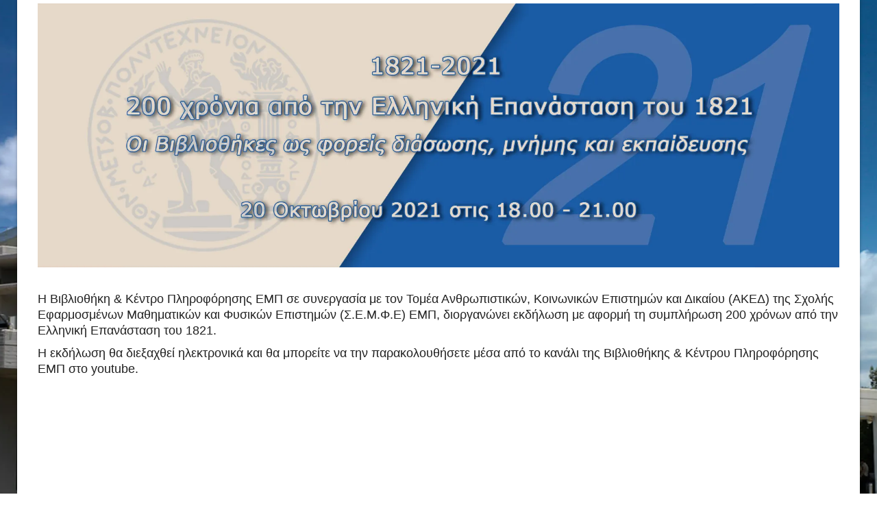

--- FILE ---
content_type: text/plain
request_url: https://www.google-analytics.com/j/collect?v=1&_v=j102&a=1171989863&t=pageview&_s=1&dl=http%3A%2F%2Flib.ntua.gr%2F%3Fpage_id%3D2180%26succes%3D1633632171&ul=en-us%40posix&dt=%CE%97%CE%BC%CE%B5%CF%81%CE%AF%CE%B4%CE%B1%20200%20%CE%A7%CF%81%CF%8C%CE%BD%CE%B9%CE%B1%20%CE%95%CF%80%CE%B1%CE%BD%CE%AC%CF%83%CF%84%CE%B1%CF%83%CE%B7%CF%82%20%E2%80%93%20%CE%9A%CE%B5%CE%BD%CF%84%CF%81%CE%B9%CE%BA%CE%AE%20%CE%92%CE%B9%CE%B2%CE%BB%CE%B9%CE%BF%CE%B8%CE%AE%CE%BA%CE%B7%20%CE%95%CE%9C%CE%A0&sr=1280x720&vp=1280x720&_u=IEBAAEABAAAAACAAI~&jid=266249727&gjid=653214426&cid=1279426965.1769023576&tid=UA-57580703-1&_gid=1033669052.1769023576&_r=1&_slc=1&z=103100599
body_size: -284
content:
2,cG-P1H85FVTM1